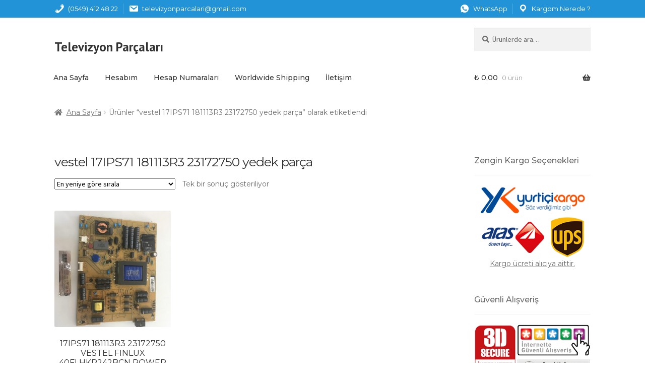

--- FILE ---
content_type: text/html; charset=UTF-8
request_url: https://www.televizyonparcalari.com/urun-etiketi/vestel-17ips71-181113r3-23172750-yedek-parca/
body_size: 16081
content:
<!doctype html>
<html lang="tr">
<head>
<meta charset="UTF-8">
<meta name="viewport" content="width=device-width, initial-scale=1, maximum-scale=1.0, user-scalable=no">
<link rel="profile" href="https://gmpg.org/xfn/11">
<link rel="pingback" href="https://www.televizyonparcalari.com/xmlrpc.php">
<link rel="icon" type="image/png" href="https://www.televizyonparcalari.com/favicon.png?v=1.1">
<!-- Global site tag (gtag.js) - Google Analytics -->
<script async src="https://www.googletagmanager.com/gtag/js?id=UA-57535315-1"></script>
<script>
window.dataLayer = window.dataLayer || [];
function gtag(){dataLayer.push(arguments);}
gtag('js', new Date());
gtag('config', 'UA-57535315-1');
</script>
<link rel="preconnect" href="https://fonts.gstatic.com">
<link href="https://fonts.googleapis.com/css2?family=Montserrat:wght@400;500&display=swap" rel="stylesheet">
<link href="https://fonts.googleapis.com/css2?family=PT+Sans:wght@400;700&display=swap" rel="stylesheet">
<meta name='robots' content='index, follow, max-image-preview:large, max-snippet:-1, max-video-preview:-1' />
<!-- This site is optimized with the Yoast SEO plugin v26.8 - https://yoast.com/product/yoast-seo-wordpress/ -->
<title>vestel 17IPS71 181113R3 23172750 yedek parça - Televizyon Parçaları, Televizyon Parçası</title>
<link rel="canonical" href="https://www.televizyonparcalari.com/urun-etiketi/vestel-17ips71-181113r3-23172750-yedek-parca/" />
<meta property="og:locale" content="tr_TR" />
<meta property="og:type" content="article" />
<meta property="og:title" content="vestel 17IPS71 181113R3 23172750 yedek parça - Televizyon Parçaları, Televizyon Parçası" />
<meta property="og:url" content="https://www.televizyonparcalari.com/urun-etiketi/vestel-17ips71-181113r3-23172750-yedek-parca/" />
<meta property="og:site_name" content="Televizyon Parçaları, Televizyon Parçası" />
<meta name="twitter:card" content="summary_large_image" />
<script type="application/ld+json" class="yoast-schema-graph">{"@context":"https://schema.org","@graph":[{"@type":"CollectionPage","@id":"https://www.televizyonparcalari.com/urun-etiketi/vestel-17ips71-181113r3-23172750-yedek-parca/","url":"https://www.televizyonparcalari.com/urun-etiketi/vestel-17ips71-181113r3-23172750-yedek-parca/","name":"vestel 17IPS71 181113R3 23172750 yedek parça - Televizyon Parçaları, Televizyon Parçası","isPartOf":{"@id":"https://www.televizyonparcalari.com/#website"},"primaryImageOfPage":{"@id":"https://www.televizyonparcalari.com/urun-etiketi/vestel-17ips71-181113r3-23172750-yedek-parca/#primaryimage"},"image":{"@id":"https://www.televizyonparcalari.com/urun-etiketi/vestel-17ips71-181113r3-23172750-yedek-parca/#primaryimage"},"thumbnailUrl":"https://www.televizyonparcalari.com/wp-content/uploads/2018/04/fınlık2017ıps71-scaled.jpg","breadcrumb":{"@id":"https://www.televizyonparcalari.com/urun-etiketi/vestel-17ips71-181113r3-23172750-yedek-parca/#breadcrumb"},"inLanguage":"tr"},{"@type":"ImageObject","inLanguage":"tr","@id":"https://www.televizyonparcalari.com/urun-etiketi/vestel-17ips71-181113r3-23172750-yedek-parca/#primaryimage","url":"https://www.televizyonparcalari.com/wp-content/uploads/2018/04/fınlık2017ıps71-scaled.jpg","contentUrl":"https://www.televizyonparcalari.com/wp-content/uploads/2018/04/fınlık2017ıps71-scaled.jpg","width":1920,"height":2560},{"@type":"BreadcrumbList","@id":"https://www.televizyonparcalari.com/urun-etiketi/vestel-17ips71-181113r3-23172750-yedek-parca/#breadcrumb","itemListElement":[{"@type":"ListItem","position":1,"name":"Ana sayfa","item":"https://www.televizyonparcalari.com/"},{"@type":"ListItem","position":2,"name":"vestel 17IPS71 181113R3 23172750 yedek parça"}]},{"@type":"WebSite","@id":"https://www.televizyonparcalari.com/#website","url":"https://www.televizyonparcalari.com/","name":"Televizyon Parçaları, Televizyon Parçası","description":"Televizyon Parçası LG, Samsung, Sunny, Axen, Vestel, Arçelik, Philips, Pioneer, Toshiba Yedek Parçaları","publisher":{"@id":"https://www.televizyonparcalari.com/#organization"},"potentialAction":[{"@type":"SearchAction","target":{"@type":"EntryPoint","urlTemplate":"https://www.televizyonparcalari.com/?s={search_term_string}"},"query-input":{"@type":"PropertyValueSpecification","valueRequired":true,"valueName":"search_term_string"}}],"inLanguage":"tr"},{"@type":"Organization","@id":"https://www.televizyonparcalari.com/#organization","name":"Televizyon Parçaları","url":"https://www.televizyonparcalari.com/","logo":{"@type":"ImageObject","inLanguage":"tr","@id":"https://www.televizyonparcalari.com/#/schema/logo/image/","url":"https://www.televizyonparcalari.com/wp-content/uploads/2018/04/logo-1.png","contentUrl":"https://www.televizyonparcalari.com/wp-content/uploads/2018/04/logo-1.png","width":260,"height":90,"caption":"Televizyon Parçaları"},"image":{"@id":"https://www.televizyonparcalari.com/#/schema/logo/image/"}}]}</script>
<!-- / Yoast SEO plugin. -->
<link rel='dns-prefetch' href='//fonts.googleapis.com' />
<link rel='dns-prefetch' href='//hcaptcha.com' />
<link rel="alternate" type="application/rss+xml" title="Televizyon Parçaları, Televizyon Parçası &raquo; akışı" href="https://www.televizyonparcalari.com/feed/" />
<link rel="alternate" type="application/rss+xml" title="Televizyon Parçaları, Televizyon Parçası &raquo; yorum akışı" href="https://www.televizyonparcalari.com/comments/feed/" />
<link rel="alternate" type="application/rss+xml" title="Televizyon Parçaları, Televizyon Parçası &raquo; vestel 17IPS71 181113R3 23172750 yedek parça Etiket akışı" href="https://www.televizyonparcalari.com/urun-etiketi/vestel-17ips71-181113r3-23172750-yedek-parca/feed/" />
<style id='wp-img-auto-sizes-contain-inline-css'>
img:is([sizes=auto i],[sizes^="auto," i]){contain-intrinsic-size:3000px 1500px}
/*# sourceURL=wp-img-auto-sizes-contain-inline-css */
</style>
<style id='wp-block-library-inline-css'>
:root{--wp-block-synced-color:#7a00df;--wp-block-synced-color--rgb:122,0,223;--wp-bound-block-color:var(--wp-block-synced-color);--wp-editor-canvas-background:#ddd;--wp-admin-theme-color:#007cba;--wp-admin-theme-color--rgb:0,124,186;--wp-admin-theme-color-darker-10:#006ba1;--wp-admin-theme-color-darker-10--rgb:0,107,160.5;--wp-admin-theme-color-darker-20:#005a87;--wp-admin-theme-color-darker-20--rgb:0,90,135;--wp-admin-border-width-focus:2px}@media (min-resolution:192dpi){:root{--wp-admin-border-width-focus:1.5px}}.wp-element-button{cursor:pointer}:root .has-very-light-gray-background-color{background-color:#eee}:root .has-very-dark-gray-background-color{background-color:#313131}:root .has-very-light-gray-color{color:#eee}:root .has-very-dark-gray-color{color:#313131}:root .has-vivid-green-cyan-to-vivid-cyan-blue-gradient-background{background:linear-gradient(135deg,#00d084,#0693e3)}:root .has-purple-crush-gradient-background{background:linear-gradient(135deg,#34e2e4,#4721fb 50%,#ab1dfe)}:root .has-hazy-dawn-gradient-background{background:linear-gradient(135deg,#faaca8,#dad0ec)}:root .has-subdued-olive-gradient-background{background:linear-gradient(135deg,#fafae1,#67a671)}:root .has-atomic-cream-gradient-background{background:linear-gradient(135deg,#fdd79a,#004a59)}:root .has-nightshade-gradient-background{background:linear-gradient(135deg,#330968,#31cdcf)}:root .has-midnight-gradient-background{background:linear-gradient(135deg,#020381,#2874fc)}:root{--wp--preset--font-size--normal:16px;--wp--preset--font-size--huge:42px}.has-regular-font-size{font-size:1em}.has-larger-font-size{font-size:2.625em}.has-normal-font-size{font-size:var(--wp--preset--font-size--normal)}.has-huge-font-size{font-size:var(--wp--preset--font-size--huge)}.has-text-align-center{text-align:center}.has-text-align-left{text-align:left}.has-text-align-right{text-align:right}.has-fit-text{white-space:nowrap!important}#end-resizable-editor-section{display:none}.aligncenter{clear:both}.items-justified-left{justify-content:flex-start}.items-justified-center{justify-content:center}.items-justified-right{justify-content:flex-end}.items-justified-space-between{justify-content:space-between}.screen-reader-text{border:0;clip-path:inset(50%);height:1px;margin:-1px;overflow:hidden;padding:0;position:absolute;width:1px;word-wrap:normal!important}.screen-reader-text:focus{background-color:#ddd;clip-path:none;color:#444;display:block;font-size:1em;height:auto;left:5px;line-height:normal;padding:15px 23px 14px;text-decoration:none;top:5px;width:auto;z-index:100000}html :where(.has-border-color){border-style:solid}html :where([style*=border-top-color]){border-top-style:solid}html :where([style*=border-right-color]){border-right-style:solid}html :where([style*=border-bottom-color]){border-bottom-style:solid}html :where([style*=border-left-color]){border-left-style:solid}html :where([style*=border-width]){border-style:solid}html :where([style*=border-top-width]){border-top-style:solid}html :where([style*=border-right-width]){border-right-style:solid}html :where([style*=border-bottom-width]){border-bottom-style:solid}html :where([style*=border-left-width]){border-left-style:solid}html :where(img[class*=wp-image-]){height:auto;max-width:100%}:where(figure){margin:0 0 1em}html :where(.is-position-sticky){--wp-admin--admin-bar--position-offset:var(--wp-admin--admin-bar--height,0px)}@media screen and (max-width:600px){html :where(.is-position-sticky){--wp-admin--admin-bar--position-offset:0px}}
/*# sourceURL=wp-block-library-inline-css */
</style><!-- <link rel='stylesheet' id='wc-blocks-style-css' href='https://www.televizyonparcalari.com/wp-content/plugins/woocommerce/assets/client/blocks/wc-blocks.css?ver=wc-10.4.3' media='all' /> -->
<link rel="stylesheet" type="text/css" href="//www.televizyonparcalari.com/wp-content/cache/wpfc-minified/e2crqnwd/du4sp.css" media="all"/>
<style id='global-styles-inline-css'>
:root{--wp--preset--aspect-ratio--square: 1;--wp--preset--aspect-ratio--4-3: 4/3;--wp--preset--aspect-ratio--3-4: 3/4;--wp--preset--aspect-ratio--3-2: 3/2;--wp--preset--aspect-ratio--2-3: 2/3;--wp--preset--aspect-ratio--16-9: 16/9;--wp--preset--aspect-ratio--9-16: 9/16;--wp--preset--color--black: #000000;--wp--preset--color--cyan-bluish-gray: #abb8c3;--wp--preset--color--white: #ffffff;--wp--preset--color--pale-pink: #f78da7;--wp--preset--color--vivid-red: #cf2e2e;--wp--preset--color--luminous-vivid-orange: #ff6900;--wp--preset--color--luminous-vivid-amber: #fcb900;--wp--preset--color--light-green-cyan: #7bdcb5;--wp--preset--color--vivid-green-cyan: #00d084;--wp--preset--color--pale-cyan-blue: #8ed1fc;--wp--preset--color--vivid-cyan-blue: #0693e3;--wp--preset--color--vivid-purple: #9b51e0;--wp--preset--gradient--vivid-cyan-blue-to-vivid-purple: linear-gradient(135deg,rgb(6,147,227) 0%,rgb(155,81,224) 100%);--wp--preset--gradient--light-green-cyan-to-vivid-green-cyan: linear-gradient(135deg,rgb(122,220,180) 0%,rgb(0,208,130) 100%);--wp--preset--gradient--luminous-vivid-amber-to-luminous-vivid-orange: linear-gradient(135deg,rgb(252,185,0) 0%,rgb(255,105,0) 100%);--wp--preset--gradient--luminous-vivid-orange-to-vivid-red: linear-gradient(135deg,rgb(255,105,0) 0%,rgb(207,46,46) 100%);--wp--preset--gradient--very-light-gray-to-cyan-bluish-gray: linear-gradient(135deg,rgb(238,238,238) 0%,rgb(169,184,195) 100%);--wp--preset--gradient--cool-to-warm-spectrum: linear-gradient(135deg,rgb(74,234,220) 0%,rgb(151,120,209) 20%,rgb(207,42,186) 40%,rgb(238,44,130) 60%,rgb(251,105,98) 80%,rgb(254,248,76) 100%);--wp--preset--gradient--blush-light-purple: linear-gradient(135deg,rgb(255,206,236) 0%,rgb(152,150,240) 100%);--wp--preset--gradient--blush-bordeaux: linear-gradient(135deg,rgb(254,205,165) 0%,rgb(254,45,45) 50%,rgb(107,0,62) 100%);--wp--preset--gradient--luminous-dusk: linear-gradient(135deg,rgb(255,203,112) 0%,rgb(199,81,192) 50%,rgb(65,88,208) 100%);--wp--preset--gradient--pale-ocean: linear-gradient(135deg,rgb(255,245,203) 0%,rgb(182,227,212) 50%,rgb(51,167,181) 100%);--wp--preset--gradient--electric-grass: linear-gradient(135deg,rgb(202,248,128) 0%,rgb(113,206,126) 100%);--wp--preset--gradient--midnight: linear-gradient(135deg,rgb(2,3,129) 0%,rgb(40,116,252) 100%);--wp--preset--font-size--small: 14px;--wp--preset--font-size--medium: 23px;--wp--preset--font-size--large: 26px;--wp--preset--font-size--x-large: 42px;--wp--preset--font-size--normal: 16px;--wp--preset--font-size--huge: 37px;--wp--preset--spacing--20: 0.44rem;--wp--preset--spacing--30: 0.67rem;--wp--preset--spacing--40: 1rem;--wp--preset--spacing--50: 1.5rem;--wp--preset--spacing--60: 2.25rem;--wp--preset--spacing--70: 3.38rem;--wp--preset--spacing--80: 5.06rem;--wp--preset--shadow--natural: 6px 6px 9px rgba(0, 0, 0, 0.2);--wp--preset--shadow--deep: 12px 12px 50px rgba(0, 0, 0, 0.4);--wp--preset--shadow--sharp: 6px 6px 0px rgba(0, 0, 0, 0.2);--wp--preset--shadow--outlined: 6px 6px 0px -3px rgb(255, 255, 255), 6px 6px rgb(0, 0, 0);--wp--preset--shadow--crisp: 6px 6px 0px rgb(0, 0, 0);}:where(.is-layout-flex){gap: 0.5em;}:where(.is-layout-grid){gap: 0.5em;}body .is-layout-flex{display: flex;}.is-layout-flex{flex-wrap: wrap;align-items: center;}.is-layout-flex > :is(*, div){margin: 0;}body .is-layout-grid{display: grid;}.is-layout-grid > :is(*, div){margin: 0;}:where(.wp-block-columns.is-layout-flex){gap: 2em;}:where(.wp-block-columns.is-layout-grid){gap: 2em;}:where(.wp-block-post-template.is-layout-flex){gap: 1.25em;}:where(.wp-block-post-template.is-layout-grid){gap: 1.25em;}.has-black-color{color: var(--wp--preset--color--black) !important;}.has-cyan-bluish-gray-color{color: var(--wp--preset--color--cyan-bluish-gray) !important;}.has-white-color{color: var(--wp--preset--color--white) !important;}.has-pale-pink-color{color: var(--wp--preset--color--pale-pink) !important;}.has-vivid-red-color{color: var(--wp--preset--color--vivid-red) !important;}.has-luminous-vivid-orange-color{color: var(--wp--preset--color--luminous-vivid-orange) !important;}.has-luminous-vivid-amber-color{color: var(--wp--preset--color--luminous-vivid-amber) !important;}.has-light-green-cyan-color{color: var(--wp--preset--color--light-green-cyan) !important;}.has-vivid-green-cyan-color{color: var(--wp--preset--color--vivid-green-cyan) !important;}.has-pale-cyan-blue-color{color: var(--wp--preset--color--pale-cyan-blue) !important;}.has-vivid-cyan-blue-color{color: var(--wp--preset--color--vivid-cyan-blue) !important;}.has-vivid-purple-color{color: var(--wp--preset--color--vivid-purple) !important;}.has-black-background-color{background-color: var(--wp--preset--color--black) !important;}.has-cyan-bluish-gray-background-color{background-color: var(--wp--preset--color--cyan-bluish-gray) !important;}.has-white-background-color{background-color: var(--wp--preset--color--white) !important;}.has-pale-pink-background-color{background-color: var(--wp--preset--color--pale-pink) !important;}.has-vivid-red-background-color{background-color: var(--wp--preset--color--vivid-red) !important;}.has-luminous-vivid-orange-background-color{background-color: var(--wp--preset--color--luminous-vivid-orange) !important;}.has-luminous-vivid-amber-background-color{background-color: var(--wp--preset--color--luminous-vivid-amber) !important;}.has-light-green-cyan-background-color{background-color: var(--wp--preset--color--light-green-cyan) !important;}.has-vivid-green-cyan-background-color{background-color: var(--wp--preset--color--vivid-green-cyan) !important;}.has-pale-cyan-blue-background-color{background-color: var(--wp--preset--color--pale-cyan-blue) !important;}.has-vivid-cyan-blue-background-color{background-color: var(--wp--preset--color--vivid-cyan-blue) !important;}.has-vivid-purple-background-color{background-color: var(--wp--preset--color--vivid-purple) !important;}.has-black-border-color{border-color: var(--wp--preset--color--black) !important;}.has-cyan-bluish-gray-border-color{border-color: var(--wp--preset--color--cyan-bluish-gray) !important;}.has-white-border-color{border-color: var(--wp--preset--color--white) !important;}.has-pale-pink-border-color{border-color: var(--wp--preset--color--pale-pink) !important;}.has-vivid-red-border-color{border-color: var(--wp--preset--color--vivid-red) !important;}.has-luminous-vivid-orange-border-color{border-color: var(--wp--preset--color--luminous-vivid-orange) !important;}.has-luminous-vivid-amber-border-color{border-color: var(--wp--preset--color--luminous-vivid-amber) !important;}.has-light-green-cyan-border-color{border-color: var(--wp--preset--color--light-green-cyan) !important;}.has-vivid-green-cyan-border-color{border-color: var(--wp--preset--color--vivid-green-cyan) !important;}.has-pale-cyan-blue-border-color{border-color: var(--wp--preset--color--pale-cyan-blue) !important;}.has-vivid-cyan-blue-border-color{border-color: var(--wp--preset--color--vivid-cyan-blue) !important;}.has-vivid-purple-border-color{border-color: var(--wp--preset--color--vivid-purple) !important;}.has-vivid-cyan-blue-to-vivid-purple-gradient-background{background: var(--wp--preset--gradient--vivid-cyan-blue-to-vivid-purple) !important;}.has-light-green-cyan-to-vivid-green-cyan-gradient-background{background: var(--wp--preset--gradient--light-green-cyan-to-vivid-green-cyan) !important;}.has-luminous-vivid-amber-to-luminous-vivid-orange-gradient-background{background: var(--wp--preset--gradient--luminous-vivid-amber-to-luminous-vivid-orange) !important;}.has-luminous-vivid-orange-to-vivid-red-gradient-background{background: var(--wp--preset--gradient--luminous-vivid-orange-to-vivid-red) !important;}.has-very-light-gray-to-cyan-bluish-gray-gradient-background{background: var(--wp--preset--gradient--very-light-gray-to-cyan-bluish-gray) !important;}.has-cool-to-warm-spectrum-gradient-background{background: var(--wp--preset--gradient--cool-to-warm-spectrum) !important;}.has-blush-light-purple-gradient-background{background: var(--wp--preset--gradient--blush-light-purple) !important;}.has-blush-bordeaux-gradient-background{background: var(--wp--preset--gradient--blush-bordeaux) !important;}.has-luminous-dusk-gradient-background{background: var(--wp--preset--gradient--luminous-dusk) !important;}.has-pale-ocean-gradient-background{background: var(--wp--preset--gradient--pale-ocean) !important;}.has-electric-grass-gradient-background{background: var(--wp--preset--gradient--electric-grass) !important;}.has-midnight-gradient-background{background: var(--wp--preset--gradient--midnight) !important;}.has-small-font-size{font-size: var(--wp--preset--font-size--small) !important;}.has-medium-font-size{font-size: var(--wp--preset--font-size--medium) !important;}.has-large-font-size{font-size: var(--wp--preset--font-size--large) !important;}.has-x-large-font-size{font-size: var(--wp--preset--font-size--x-large) !important;}
/*# sourceURL=global-styles-inline-css */
</style>
<style id='classic-theme-styles-inline-css'>
/*! This file is auto-generated */
.wp-block-button__link{color:#fff;background-color:#32373c;border-radius:9999px;box-shadow:none;text-decoration:none;padding:calc(.667em + 2px) calc(1.333em + 2px);font-size:1.125em}.wp-block-file__button{background:#32373c;color:#fff;text-decoration:none}
/*# sourceURL=/wp-includes/css/classic-themes.min.css */
</style>
<!-- <link rel='stylesheet' id='storefront-gutenberg-blocks-css' href='https://www.televizyonparcalari.com/wp-content/themes/storefront/assets/css/base/gutenberg-blocks.css?ver=3.5.1' media='all' /> -->
<link rel="stylesheet" type="text/css" href="//www.televizyonparcalari.com/wp-content/cache/wpfc-minified/7ugxt1fq/du4sp.css" media="all"/>
<style id='storefront-gutenberg-blocks-inline-css'>
.wp-block-button__link:not(.has-text-color) {
color: #ffffff;
}
.wp-block-button__link:not(.has-text-color):hover,
.wp-block-button__link:not(.has-text-color):focus,
.wp-block-button__link:not(.has-text-color):active {
color: #ffffff;
}
.wp-block-button__link:not(.has-background) {
background-color: #2293d7;
}
.wp-block-button__link:not(.has-background):hover,
.wp-block-button__link:not(.has-background):focus,
.wp-block-button__link:not(.has-background):active {
border-color: #097abe;
background-color: #097abe;
}
.wp-block-quote footer,
.wp-block-quote cite,
.wp-block-quote__citation {
color: #6d6d6d;
}
.wp-block-pullquote cite,
.wp-block-pullquote footer,
.wp-block-pullquote__citation {
color: #6d6d6d;
}
.wp-block-image figcaption {
color: #6d6d6d;
}
.wp-block-separator.is-style-dots::before {
color: #333333;
}
.wp-block-file a.wp-block-file__button {
color: #ffffff;
background-color: #2293d7;
border-color: #2293d7;
}
.wp-block-file a.wp-block-file__button:hover,
.wp-block-file a.wp-block-file__button:focus,
.wp-block-file a.wp-block-file__button:active {
color: #ffffff;
background-color: #097abe;
}
.wp-block-code,
.wp-block-preformatted pre {
color: #6d6d6d;
}
.wp-block-table:not( .has-background ):not( .is-style-stripes ) tbody tr:nth-child(2n) td {
background-color: #fdfdfd;
}
.wp-block-cover .wp-block-cover__inner-container h1:not(.has-text-color),
.wp-block-cover .wp-block-cover__inner-container h2:not(.has-text-color),
.wp-block-cover .wp-block-cover__inner-container h3:not(.has-text-color),
.wp-block-cover .wp-block-cover__inner-container h4:not(.has-text-color),
.wp-block-cover .wp-block-cover__inner-container h5:not(.has-text-color),
.wp-block-cover .wp-block-cover__inner-container h6:not(.has-text-color) {
color: #000000;
}
.wc-block-components-price-slider__range-input-progress,
.rtl .wc-block-components-price-slider__range-input-progress {
--range-color: #2293d7;
}
/* Target only IE11 */
@media all and (-ms-high-contrast: none), (-ms-high-contrast: active) {
.wc-block-components-price-slider__range-input-progress {
background: #2293d7;
}
}
.wc-block-components-button:not(.is-link) {
background-color: #333333;
color: #ffffff;
}
.wc-block-components-button:not(.is-link):hover,
.wc-block-components-button:not(.is-link):focus,
.wc-block-components-button:not(.is-link):active {
background-color: #1a1a1a;
color: #ffffff;
}
.wc-block-components-button:not(.is-link):disabled {
background-color: #333333;
color: #ffffff;
}
.wc-block-cart__submit-container {
background-color: #ffffff;
}
.wc-block-cart__submit-container::before {
color: rgba(220,220,220,0.5);
}
.wc-block-components-order-summary-item__quantity {
background-color: #ffffff;
border-color: #6d6d6d;
box-shadow: 0 0 0 2px #ffffff;
color: #6d6d6d;
}
/*# sourceURL=storefront-gutenberg-blocks-inline-css */
</style>
<!-- <link rel='stylesheet' id='contact-form-7-css' href='https://www.televizyonparcalari.com/wp-content/plugins/contact-form-7/includes/css/styles.css?ver=6.1.4' media='all' /> -->
<link rel="stylesheet" type="text/css" href="//www.televizyonparcalari.com/wp-content/cache/wpfc-minified/q7w9xg88/du4sp.css" media="all"/>
<style id='woocommerce-inline-inline-css'>
.woocommerce form .form-row .required { visibility: visible; }
/*# sourceURL=woocommerce-inline-inline-css */
</style>
<!-- <link rel='stylesheet' id='dashicons-css' href='https://www.televizyonparcalari.com/wp-includes/css/dashicons.min.css?ver=6.9' media='all' /> -->
<!-- <link rel='stylesheet' id='storefront-style-css' href='https://www.televizyonparcalari.com/wp-content/themes/storefront/style.css?ver=3.5.1' media='all' /> -->
<link rel="stylesheet" type="text/css" href="//www.televizyonparcalari.com/wp-content/cache/wpfc-minified/du9o36qr/du4sp.css" media="all"/>
<style id='storefront-style-inline-css'>
.main-navigation ul li a,
.site-title a,
ul.menu li a,
.site-branding h1 a,
button.menu-toggle,
button.menu-toggle:hover,
.handheld-navigation .dropdown-toggle {
color: #333333;
}
button.menu-toggle,
button.menu-toggle:hover {
border-color: #333333;
}
.main-navigation ul li a:hover,
.main-navigation ul li:hover > a,
.site-title a:hover,
.site-header ul.menu li.current-menu-item > a {
color: #747474;
}
table:not( .has-background ) th {
background-color: #f8f8f8;
}
table:not( .has-background ) tbody td {
background-color: #fdfdfd;
}
table:not( .has-background ) tbody tr:nth-child(2n) td,
fieldset,
fieldset legend {
background-color: #fbfbfb;
}
.site-header,
.secondary-navigation ul ul,
.main-navigation ul.menu > li.menu-item-has-children:after,
.secondary-navigation ul.menu ul,
.storefront-handheld-footer-bar,
.storefront-handheld-footer-bar ul li > a,
.storefront-handheld-footer-bar ul li.search .site-search,
button.menu-toggle,
button.menu-toggle:hover {
background-color: #ffffff;
}
p.site-description,
.site-header,
.storefront-handheld-footer-bar {
color: #333333;
}
button.menu-toggle:after,
button.menu-toggle:before,
button.menu-toggle span:before {
background-color: #333333;
}
h1, h2, h3, h4, h5, h6, .wc-block-grid__product-title {
color: #333333;
}
.widget h1 {
border-bottom-color: #333333;
}
body,
.secondary-navigation a {
color: #6d6d6d;
}
.widget-area .widget a,
.hentry .entry-header .posted-on a,
.hentry .entry-header .post-author a,
.hentry .entry-header .post-comments a,
.hentry .entry-header .byline a {
color: #727272;
}
a {
color: #2293d7;
}
a:focus,
button:focus,
.button.alt:focus,
input:focus,
textarea:focus,
input[type="button"]:focus,
input[type="reset"]:focus,
input[type="submit"]:focus,
input[type="email"]:focus,
input[type="tel"]:focus,
input[type="url"]:focus,
input[type="password"]:focus,
input[type="search"]:focus {
outline-color: #2293d7;
}
button, input[type="button"], input[type="reset"], input[type="submit"], .button, .widget a.button {
background-color: #2293d7;
border-color: #2293d7;
color: #ffffff;
}
button:hover, input[type="button"]:hover, input[type="reset"]:hover, input[type="submit"]:hover, .button:hover, .widget a.button:hover {
background-color: #097abe;
border-color: #097abe;
color: #ffffff;
}
button.alt, input[type="button"].alt, input[type="reset"].alt, input[type="submit"].alt, .button.alt, .widget-area .widget a.button.alt {
background-color: #333333;
border-color: #333333;
color: #ffffff;
}
button.alt:hover, input[type="button"].alt:hover, input[type="reset"].alt:hover, input[type="submit"].alt:hover, .button.alt:hover, .widget-area .widget a.button.alt:hover {
background-color: #1a1a1a;
border-color: #1a1a1a;
color: #ffffff;
}
.pagination .page-numbers li .page-numbers.current {
background-color: #e6e6e6;
color: #636363;
}
#comments .comment-list .comment-content .comment-text {
background-color: #f8f8f8;
}
.site-footer {
background-color: #f0f0f0;
color: #6d6d6d;
}
.site-footer a:not(.button):not(.components-button) {
color: #333333;
}
.site-footer .storefront-handheld-footer-bar a:not(.button):not(.components-button) {
color: #333333;
}
.site-footer h1, .site-footer h2, .site-footer h3, .site-footer h4, .site-footer h5, .site-footer h6, .site-footer .widget .widget-title, .site-footer .widget .widgettitle {
color: #333333;
}
.page-template-template-homepage.has-post-thumbnail .type-page.has-post-thumbnail .entry-title {
color: #000000;
}
.page-template-template-homepage.has-post-thumbnail .type-page.has-post-thumbnail .entry-content {
color: #000000;
}
@media screen and ( min-width: 768px ) {
.secondary-navigation ul.menu a:hover {
color: #4c4c4c;
}
.secondary-navigation ul.menu a {
color: #333333;
}
.main-navigation ul.menu ul.sub-menu,
.main-navigation ul.nav-menu ul.children {
background-color: #f0f0f0;
}
.site-header {
border-bottom-color: #f0f0f0;
}
}
/*# sourceURL=storefront-style-inline-css */
</style>
<!-- <link rel='stylesheet' id='storefront-icons-css' href='https://www.televizyonparcalari.com/wp-content/themes/storefront/assets/css/base/icons.css?ver=3.5.1' media='all' /> -->
<link rel="stylesheet" type="text/css" href="//www.televizyonparcalari.com/wp-content/cache/wpfc-minified/22u5zzmq/du4sp.css" media="all"/>
<link rel='stylesheet' id='storefront-fonts-css' href='https://fonts.googleapis.com/css?family=Source+Sans+Pro%3A400%2C300%2C300italic%2C400italic%2C600%2C700%2C900&#038;subset=latin%2Clatin-ext&#038;ver=3.5.1' media='all' />
<!-- <link rel='stylesheet' id='storefront-woocommerce-style-css' href='https://www.televizyonparcalari.com/wp-content/themes/storefront/assets/css/woocommerce/woocommerce.css?ver=3.5.1' media='all' /> -->
<link rel="stylesheet" type="text/css" href="//www.televizyonparcalari.com/wp-content/cache/wpfc-minified/zgv4et1/du4sp.css" media="all"/>
<style id='storefront-woocommerce-style-inline-css'>
@font-face {
font-family: star;
src: url(https://www.televizyonparcalari.com/wp-content/plugins/woocommerce/assets/fonts//star.eot);
src:
url(https://www.televizyonparcalari.com/wp-content/plugins/woocommerce/assets/fonts//star.eot?#iefix) format("embedded-opentype"),
url(https://www.televizyonparcalari.com/wp-content/plugins/woocommerce/assets/fonts//star.woff) format("woff"),
url(https://www.televizyonparcalari.com/wp-content/plugins/woocommerce/assets/fonts//star.ttf) format("truetype"),
url(https://www.televizyonparcalari.com/wp-content/plugins/woocommerce/assets/fonts//star.svg#star) format("svg");
font-weight: 400;
font-style: normal;
}
@font-face {
font-family: WooCommerce;
src: url(https://www.televizyonparcalari.com/wp-content/plugins/woocommerce/assets/fonts//WooCommerce.eot);
src:
url(https://www.televizyonparcalari.com/wp-content/plugins/woocommerce/assets/fonts//WooCommerce.eot?#iefix) format("embedded-opentype"),
url(https://www.televizyonparcalari.com/wp-content/plugins/woocommerce/assets/fonts//WooCommerce.woff) format("woff"),
url(https://www.televizyonparcalari.com/wp-content/plugins/woocommerce/assets/fonts//WooCommerce.ttf) format("truetype"),
url(https://www.televizyonparcalari.com/wp-content/plugins/woocommerce/assets/fonts//WooCommerce.svg#WooCommerce) format("svg");
font-weight: 400;
font-style: normal;
}
a.cart-contents,
.site-header-cart .widget_shopping_cart a {
color: #333333;
}
a.cart-contents:hover,
.site-header-cart .widget_shopping_cart a:hover,
.site-header-cart:hover > li > a {
color: #747474;
}
table.cart td.product-remove,
table.cart td.actions {
border-top-color: #ffffff;
}
.storefront-handheld-footer-bar ul li.cart .count {
background-color: #333333;
color: #ffffff;
border-color: #ffffff;
}
.woocommerce-tabs ul.tabs li.active a,
ul.products li.product .price,
.onsale,
.wc-block-grid__product-onsale,
.widget_search form:before,
.widget_product_search form:before {
color: #6d6d6d;
}
.woocommerce-breadcrumb a,
a.woocommerce-review-link,
.product_meta a {
color: #727272;
}
.wc-block-grid__product-onsale,
.onsale {
border-color: #6d6d6d;
}
.star-rating span:before,
.quantity .plus, .quantity .minus,
p.stars a:hover:after,
p.stars a:after,
.star-rating span:before,
#payment .payment_methods li input[type=radio]:first-child:checked+label:before {
color: #2293d7;
}
.widget_price_filter .ui-slider .ui-slider-range,
.widget_price_filter .ui-slider .ui-slider-handle {
background-color: #2293d7;
}
.order_details {
background-color: #f8f8f8;
}
.order_details > li {
border-bottom: 1px dotted #e3e3e3;
}
.order_details:before,
.order_details:after {
background: -webkit-linear-gradient(transparent 0,transparent 0),-webkit-linear-gradient(135deg,#f8f8f8 33.33%,transparent 33.33%),-webkit-linear-gradient(45deg,#f8f8f8 33.33%,transparent 33.33%)
}
#order_review {
background-color: #ffffff;
}
#payment .payment_methods > li .payment_box,
#payment .place-order {
background-color: #fafafa;
}
#payment .payment_methods > li:not(.woocommerce-notice) {
background-color: #f5f5f5;
}
#payment .payment_methods > li:not(.woocommerce-notice):hover {
background-color: #f0f0f0;
}
.woocommerce-pagination .page-numbers li .page-numbers.current {
background-color: #e6e6e6;
color: #636363;
}
.wc-block-grid__product-onsale,
.onsale,
.woocommerce-pagination .page-numbers li .page-numbers:not(.current) {
color: #6d6d6d;
}
p.stars a:before,
p.stars a:hover~a:before,
p.stars.selected a.active~a:before {
color: #6d6d6d;
}
p.stars.selected a.active:before,
p.stars:hover a:before,
p.stars.selected a:not(.active):before,
p.stars.selected a.active:before {
color: #2293d7;
}
.single-product div.product .woocommerce-product-gallery .woocommerce-product-gallery__trigger {
background-color: #2293d7;
color: #ffffff;
}
.single-product div.product .woocommerce-product-gallery .woocommerce-product-gallery__trigger:hover {
background-color: #097abe;
border-color: #097abe;
color: #ffffff;
}
.button.added_to_cart:focus,
.button.wc-forward:focus {
outline-color: #2293d7;
}
.added_to_cart,
.site-header-cart .widget_shopping_cart a.button,
.wc-block-grid__products .wc-block-grid__product .wp-block-button__link {
background-color: #2293d7;
border-color: #2293d7;
color: #ffffff;
}
.added_to_cart:hover,
.site-header-cart .widget_shopping_cart a.button:hover,
.wc-block-grid__products .wc-block-grid__product .wp-block-button__link:hover {
background-color: #097abe;
border-color: #097abe;
color: #ffffff;
}
.added_to_cart.alt, .added_to_cart, .widget a.button.checkout {
background-color: #333333;
border-color: #333333;
color: #ffffff;
}
.added_to_cart.alt:hover, .added_to_cart:hover, .widget a.button.checkout:hover {
background-color: #1a1a1a;
border-color: #1a1a1a;
color: #ffffff;
}
.button.loading {
color: #2293d7;
}
.button.loading:hover {
background-color: #2293d7;
}
.button.loading:after {
color: #ffffff;
}
@media screen and ( min-width: 768px ) {
.site-header-cart .widget_shopping_cart,
.site-header .product_list_widget li .quantity {
color: #333333;
}
.site-header-cart .widget_shopping_cart .buttons,
.site-header-cart .widget_shopping_cart .total {
background-color: #f5f5f5;
}
.site-header-cart .widget_shopping_cart {
background-color: #f0f0f0;
}
}
.storefront-product-pagination a {
color: #6d6d6d;
background-color: #ffffff;
}
.storefront-sticky-add-to-cart {
color: #6d6d6d;
background-color: #ffffff;
}
.storefront-sticky-add-to-cart a:not(.button) {
color: #333333;
}
/*# sourceURL=storefront-woocommerce-style-inline-css */
</style>
<!-- <link rel='stylesheet' id='storefront-child-style-css' href='https://www.televizyonparcalari.com/wp-content/themes/storefront-child/style.css?ver=6.9' media='all' /> -->
<!-- <link rel='stylesheet' id='storefront-woocommerce-brands-style-css' href='https://www.televizyonparcalari.com/wp-content/themes/storefront/assets/css/woocommerce/extensions/brands.css?ver=3.5.1' media='all' /> -->
<link rel="stylesheet" type="text/css" href="//www.televizyonparcalari.com/wp-content/cache/wpfc-minified/f4oruix4/du4sp.css" media="all"/>
<script src='//www.televizyonparcalari.com/wp-content/cache/wpfc-minified/km6k8ksj/du4sp.js' type="text/javascript"></script>
<!-- <script src="https://www.televizyonparcalari.com/wp-includes/js/jquery/jquery.min.js?ver=3.7.1" id="jquery-core-js"></script> -->
<!-- <script src="https://www.televizyonparcalari.com/wp-includes/js/jquery/jquery-migrate.min.js?ver=3.4.1" id="jquery-migrate-js"></script> -->
<!-- <script src="https://www.televizyonparcalari.com/wp-content/plugins/woocommerce/assets/js/jquery-blockui/jquery.blockUI.min.js?ver=2.7.0-wc.10.4.3" id="wc-jquery-blockui-js" defer data-wp-strategy="defer"></script> -->
<script id="wc-add-to-cart-js-extra">
var wc_add_to_cart_params = {"ajax_url":"/wp-admin/admin-ajax.php","wc_ajax_url":"/?wc-ajax=%%endpoint%%","i18n_view_cart":"Sepetim","cart_url":"https://www.televizyonparcalari.com/sepet/","is_cart":"","cart_redirect_after_add":"no"};
//# sourceURL=wc-add-to-cart-js-extra
</script>
<script src='//www.televizyonparcalari.com/wp-content/cache/wpfc-minified/7c54cnc2/du4sp.js' type="text/javascript"></script>
<!-- <script src="https://www.televizyonparcalari.com/wp-content/plugins/woocommerce/assets/js/frontend/add-to-cart.min.js?ver=10.4.3" id="wc-add-to-cart-js" defer data-wp-strategy="defer"></script> -->
<!-- <script src="https://www.televizyonparcalari.com/wp-content/plugins/woocommerce/assets/js/js-cookie/js.cookie.min.js?ver=2.1.4-wc.10.4.3" id="wc-js-cookie-js" defer data-wp-strategy="defer"></script> -->
<script id="woocommerce-js-extra">
var woocommerce_params = {"ajax_url":"/wp-admin/admin-ajax.php","wc_ajax_url":"/?wc-ajax=%%endpoint%%","i18n_password_show":"\u015eifreyi g\u00f6ster","i18n_password_hide":"\u015eifreyi gizle"};
//# sourceURL=woocommerce-js-extra
</script>
<script src='//www.televizyonparcalari.com/wp-content/cache/wpfc-minified/8kdduwe5/du4sp.js' type="text/javascript"></script>
<!-- <script src="https://www.televizyonparcalari.com/wp-content/plugins/woocommerce/assets/js/frontend/woocommerce.min.js?ver=10.4.3" id="woocommerce-js" defer data-wp-strategy="defer"></script> -->
<link rel="https://api.w.org/" href="https://www.televizyonparcalari.com/wp-json/" /><link rel="alternate" title="JSON" type="application/json" href="https://www.televizyonparcalari.com/wp-json/wp/v2/product_tag/3777" /><link rel="EditURI" type="application/rsd+xml" title="RSD" href="https://www.televizyonparcalari.com/xmlrpc.php?rsd" />
<meta name="generator" content="WordPress 6.9" />
<meta name="generator" content="WooCommerce 10.4.3" />
<style>
.h-captcha{position:relative;display:block;margin-bottom:2rem;padding:0;clear:both}.h-captcha[data-size="normal"]{width:302px;height:76px}.h-captcha[data-size="compact"]{width:158px;height:138px}.h-captcha[data-size="invisible"]{display:none}.h-captcha iframe{z-index:1}.h-captcha::before{content:"";display:block;position:absolute;top:0;left:0;background:url(https://www.televizyonparcalari.com/wp-content/plugins/hcaptcha-for-forms-and-more/assets/images/hcaptcha-div-logo.svg) no-repeat;border:1px solid #fff0;border-radius:4px;box-sizing:border-box}.h-captcha::after{content:"The hCaptcha loading is delayed until user interaction.";font-family:-apple-system,system-ui,BlinkMacSystemFont,"Segoe UI",Roboto,Oxygen,Ubuntu,"Helvetica Neue",Arial,sans-serif;font-size:10px;font-weight:500;position:absolute;top:0;bottom:0;left:0;right:0;box-sizing:border-box;color:#bf1722;opacity:0}.h-captcha:not(:has(iframe))::after{animation:hcap-msg-fade-in .3s ease forwards;animation-delay:2s}.h-captcha:has(iframe)::after{animation:none;opacity:0}@keyframes hcap-msg-fade-in{to{opacity:1}}.h-captcha[data-size="normal"]::before{width:302px;height:76px;background-position:93.8% 28%}.h-captcha[data-size="normal"]::after{width:302px;height:76px;display:flex;flex-wrap:wrap;align-content:center;line-height:normal;padding:0 75px 0 10px}.h-captcha[data-size="compact"]::before{width:158px;height:138px;background-position:49.9% 78.8%}.h-captcha[data-size="compact"]::after{width:158px;height:138px;text-align:center;line-height:normal;padding:24px 10px 10px 10px}.h-captcha[data-theme="light"]::before,body.is-light-theme .h-captcha[data-theme="auto"]::before,.h-captcha[data-theme="auto"]::before{background-color:#fafafa;border:1px solid #e0e0e0}.h-captcha[data-theme="dark"]::before,body.is-dark-theme .h-captcha[data-theme="auto"]::before,html.wp-dark-mode-active .h-captcha[data-theme="auto"]::before,html.drdt-dark-mode .h-captcha[data-theme="auto"]::before{background-image:url(https://www.televizyonparcalari.com/wp-content/plugins/hcaptcha-for-forms-and-more/assets/images/hcaptcha-div-logo-white.svg);background-repeat:no-repeat;background-color:#333;border:1px solid #f5f5f5}@media (prefers-color-scheme:dark){.h-captcha[data-theme="auto"]::before{background-image:url(https://www.televizyonparcalari.com/wp-content/plugins/hcaptcha-for-forms-and-more/assets/images/hcaptcha-div-logo-white.svg);background-repeat:no-repeat;background-color:#333;border:1px solid #f5f5f5}}.h-captcha[data-theme="custom"]::before{background-color:initial}.h-captcha[data-size="invisible"]::before,.h-captcha[data-size="invisible"]::after{display:none}.h-captcha iframe{position:relative}div[style*="z-index: 2147483647"] div[style*="border-width: 11px"][style*="position: absolute"][style*="pointer-events: none"]{border-style:none}
</style>
<link href="https://fonts.googleapis.com/css?family=Roboto" rel="stylesheet">
<!-- <link rel="stylesheet" id="parent-style-css" href="https://www.televizyonparcalari.com/wp-content/themes/storefront-child/css/child-style.css?v=4.4" type="text/css" media="all"> -->
<!-- <script type="text/javascript" src="https://www.televizyonparcalari.com/wp-content/themes/storefront-child/js/jquery.maskedinput.min.js?v=0.1"></script> -->
<!-- <script type="text/javascript" src="https://www.televizyonparcalari.com/wp-content/themes/storefront-child/owl-carousel/owl.carousel.min.js"></script> -->
<!-- <link rel="stylesheet" href="https://www.televizyonparcalari.com/wp-content/themes/storefront-child/owl-carousel/assets/owl.carousel.min.css" /> -->
<!-- <script type="text/javascript" src="https://www.televizyonparcalari.com/wp-content/themes/storefront-child/fancybox/jquery.fancybox.min.js"></script> -->
<!-- <link rel="stylesheet" href="https://www.televizyonparcalari.com/wp-content/themes/storefront-child/fancybox/jquery.fancybox.min.css" /> -->
<link rel="stylesheet" type="text/css" href="//www.televizyonparcalari.com/wp-content/cache/wpfc-minified/ourhe5h/du4sp.css" media="all"/>
<noscript><style>.woocommerce-product-gallery{ opacity: 1 !important; }</style></noscript>
<style>
span[data-name="hcap-cf7"] .h-captcha{margin-bottom:0}span[data-name="hcap-cf7"]~input[type="submit"],span[data-name="hcap-cf7"]~button[type="submit"]{margin-top:2rem}
</style>
</head>
<body class="archive tax-product_tag term-vestel-17ips71-181113r3-23172750-yedek-parca term-3777 wp-embed-responsive wp-theme-storefront wp-child-theme-storefront-child theme-storefront woocommerce woocommerce-page woocommerce-no-js storefront-align-wide right-sidebar woocommerce-active">
<div id="page" class="hfeed site">
<header id="masthead" class="site-header" role="banner" style="">
<div class="top-bar">
<div class="col-full">
<div class="top-bar-wrapper">
<div class="top-bar-left">
<ul>
<li><a href="https://wa.me/905494124822" title=""><span class="dashicons dashicons-phone"></span> (0549) 412 48 22</a></li>
<li><a href="https://www.televizyonparcalari.com/iletisim/" title=""><span class="dashicons dashicons-email"></span> <span class="__cf_email__" data-cfemail="f185949d9487988b889e9f81908392909d908398b1969c90989ddf929e9c">[email&#160;protected]</span></a></li>
</ul>
</div>
<div class="top-bar-right">
<ul>
<li><a href="https://wa.me/905494124822" title=""><span class="dashicons dashicons-whatsapp"></span> WhatsApp</a></li>
<li><a href="https://www.televizyonparcalari.com/hesabim/siparisler/" title=""><span class="dashicons dashicons-location"></span> Kargom Nerede ?</a></li>
</ul>
</div>
</div>
</div>
</div>
<div class="col-full">		<a class="skip-link screen-reader-text" href="#site-navigation">Dolaşıma geç</a>
<a class="skip-link screen-reader-text" href="#content">İçeriğe geç</a>
<div class="site-branding">
<div class="site-title"><a href="https://www.televizyonparcalari.com/" rel="home">Televizyon Parçaları</a></div>		</div>
<div class="site-search">
<div class="widget woocommerce widget_product_search"><form role="search" method="get" class="woocommerce-product-search" action="https://www.televizyonparcalari.com/">
<label class="screen-reader-text" for="woocommerce-product-search-field-0">Ara:</label>
<input type="search" id="woocommerce-product-search-field-0" class="search-field" placeholder="Ürünlerde ara&hellip;" value="" name="s" />
<button type="submit" value="Ara" class="">Ara</button>
<input type="hidden" name="post_type" value="product" />
</form>
</div>			</div>
</div><div class="storefront-primary-navigation"><div class="col-full">		<nav id="site-navigation" class="main-navigation" role="navigation" aria-label="Birincil dolaşım">
<button class="menu-toggle" aria-controls="site-navigation" aria-expanded="false"><span>Menü</span></button>
<div class="primary-navigation"><ul id="menu-genel-menu" class="menu"><li id="menu-item-4712" class="menu-item menu-item-type-custom menu-item-object-custom menu-item-home menu-item-4712"><a href="https://www.televizyonparcalari.com">Ana Sayfa</a></li>
<li id="menu-item-4705" class="menu-item menu-item-type-post_type menu-item-object-page menu-item-4705"><a href="https://www.televizyonparcalari.com/hesabim/">Hesabım</a></li>
<li id="menu-item-7100" class="menu-item menu-item-type-post_type menu-item-object-page menu-item-7100"><a href="https://www.televizyonparcalari.com/hesap-numaralari/">Hesap Numaraları</a></li>
<li id="menu-item-7810" class="menu-item menu-item-type-post_type menu-item-object-page menu-item-7810"><a href="https://www.televizyonparcalari.com/?page_id=7808">Worldwide Shipping</a></li>
<li id="menu-item-4710" class="menu-item menu-item-type-post_type menu-item-object-page menu-item-4710"><a href="https://www.televizyonparcalari.com/iletisim/">İletişim</a></li>
</ul></div><div class="menu"><ul>
<li ><a href="https://www.televizyonparcalari.com/">Giriş</a></li><li class="page_item page-item-6241"><a href="https://www.televizyonparcalari.com/gizlilik-politikasi/">Gizlilik Politikası</a></li>
<li class="page_item page-item-7"><a href="https://www.televizyonparcalari.com/hesabim/">Hesabım</a></li>
<li class="page_item page-item-7097"><a href="https://www.televizyonparcalari.com/hesap-numaralari/">Hesap Numaraları</a></li>
<li class="page_item page-item-4 current_page_parent708"><a href="https://www.televizyonparcalari.com/iletisim/">İletişim</a></li>
<li class="page_item page-item-6433"><a href="https://www.televizyonparcalari.com/kargo-takip/">Kargo Takip</a></li>
<li class="page_item page-item-4 current_page_parent"><a href="https://www.televizyonparcalari.com/magaza/">Mağaza</a></li>
<li class="page_item page-item-6"><a href="https://www.televizyonparcalari.com/odeme/">Ödeme</a></li>
<li class="page_item page-item-15931"><a href="https://www.televizyonparcalari.com/parca-satisi-hakkinda-genel-bilgilendirme/">Parça Satışı Hakkında Genel Bilgilendirme</a></li>
<li class="page_item page-item-5"><a href="https://www.televizyonparcalari.com/sepet/">Sepet</a></li>
<li class="page_item page-item-6243"><a href="https://www.televizyonparcalari.com/teslimat-politikasi/">Teslimat Politikası</a></li>
</ul></div>
</nav><!-- #site-navigation -->
<ul id="site-header-cart" class="site-header-cart menu">
<li class="">
<a class="cart-contents" href="https://www.televizyonparcalari.com/sepet/" title="Alışveriş sepetini görüntüle">
<span class="woocommerce-Price-amount amount"><span class="woocommerce-Price-currencySymbol">&#8378;</span>&nbsp;0,00</span> <span class="count">0 ürün</span>
</a>
</li>
<li>
<div class="widget woocommerce widget_shopping_cart"><div class="widget_shopping_cart_content"></div></div>			</li>
</ul>
</div></div>
</header><!-- #masthead -->
<div class="storefront-breadcrumb"><div class="col-full"><nav class="woocommerce-breadcrumb"><a href="https://www.televizyonparcalari.com">Ana Sayfa</a><span class="breadcrumb-separator"> / </span>Ürünler &ldquo;vestel 17IPS71 181113R3 23172750 yedek parça&rdquo; olarak etiketlendi</nav></div></div>
<div id="content" class="site-content" tabindex="-1">
<div class="col-full">
<div class="woocommerce"></div>		<div id="primary" class="content-area">
<main id="main" class="site-main" role="main">
<header class="woocommerce-products-header">
<h1 class="woocommerce-products-header__title page-title">vestel 17IPS71 181113R3 23172750 yedek parça</h1>
</header>
<div class="storefront-sorting"><div class="woocommerce-notices-wrapper"></div><form class="woocommerce-ordering" method="get">
<select
name="orderby"
class="orderby"
aria-label="Sipariş"
>
<option value="popularity" >En çok satılana göre sırala</option>
<option value="date"  selected='selected'>En yeniye göre sırala</option>
<option value="price" >Fiyata göre sırala: Düşükten yükseğe</option>
<option value="price-desc" >Fiyata göre sırala: Yüksekten düşüğe</option>
</select>
<input type="hidden" name="paged" value="1" />
</form>
<p class="woocommerce-result-count" role="alert" aria-relevant="all" >
Tek bir sonuç gösteriliyor</p>
</div><ul class="products columns-3">
<li class="product type-product post-3275 status-publish first outofstock product_cat-vestel product_cat-vestel-power-board product_tag-vestel-17ips71-181113r3-23172750-yedek-parca product_tag-vestel-17mb45m-3-10074377-vestel-yedek-parcalar product_tag-vestel-40flhkr242bcn-power-board product_tag-vestel-besleme-karti product_tag-vestel-orjinal-yedek-parcalar has-post-thumbnail taxable shipping-taxable purchasable product-type-simple">
<a href="https://www.televizyonparcalari.com/urun/17ips71-181113r3-23172750-vestel-finlux-40flhkr242bcn-power-board/" class="woocommerce-LoopProduct-link woocommerce-loop-product__link"><img width="324" height="324" src="https://www.televizyonparcalari.com/wp-content/uploads/2018/04/fınlık2017ıps71-scaled-324x324.jpg" class="attachment-woocommerce_thumbnail size-woocommerce_thumbnail" alt="17IPS71 181113R3 23172750 VESTEL FINLUX 40FLHKR242BCN POWER BOARD" decoding="async" fetchpriority="high" srcset="https://www.televizyonparcalari.com/wp-content/uploads/2018/04/fınlık2017ıps71-scaled-324x324.jpg 324w, https://www.televizyonparcalari.com/wp-content/uploads/2018/04/fınlık2017ıps71-scaled-100x100.jpg 100w, https://www.televizyonparcalari.com/wp-content/uploads/2018/04/fınlık2017ıps71-150x150.jpg 150w" sizes="(max-width: 324px) 100vw, 324px" /><h2 class="woocommerce-loop-product__title">17IPS71 181113R3 23172750 VESTEL FINLUX 40FLHKR242BCN POWER BOARD</h2>
<span class="price"><span class="woocommerce-Price-amount amount"><bdi><span class="woocommerce-Price-currencySymbol">&#8378;</span>&nbsp;0,00</bdi></span></span>
</a><a href="https://www.televizyonparcalari.com/urun/17ips71-181113r3-23172750-vestel-finlux-40flhkr242bcn-power-board/" aria-describedby="woocommerce_loop_add_to_cart_link_describedby_3275" data-quantity="1" class="button product_type_simple" data-product_id="3275" data-product_sku="" aria-label="&ldquo;17IPS71 181113R3 23172750 VESTEL FINLUX 40FLHKR242BCN POWER BOARD&rdquo; hakkında daha fazla bilgi edinin" rel="nofollow" data-success_message="">Devamını oku</a>	<span id="woocommerce_loop_add_to_cart_link_describedby_3275" class="screen-reader-text">
</span>
</li>
</ul>
<div class="storefront-sorting"><form class="woocommerce-ordering" method="get">
<select
name="orderby"
class="orderby"
aria-label="Sipariş"
>
<option value="popularity" >En çok satılana göre sırala</option>
<option value="date"  selected='selected'>En yeniye göre sırala</option>
<option value="price" >Fiyata göre sırala: Düşükten yükseğe</option>
<option value="price-desc" >Fiyata göre sırala: Yüksekten düşüğe</option>
</select>
<input type="hidden" name="paged" value="1" />
</form>
<p class="woocommerce-result-count" role="alert" aria-relevant="all" >
Tek bir sonuç gösteriliyor</p>
</div>			</main><!-- #main -->
</div><!-- #primary -->
<div id="secondary" class="widget-area" role="complementary">
<div id="custom_html-4" class="widget_text widget widget_custom_html"><span class="gamma widget-title">Zengin Kargo Seçenekleri</span><div class="textwidget custom-html-widget"><img src="https://www.televizyonparcalari.com/wp-content/uploads/2019/06/kargolar.png" alt="Zengin Kargo Seçenekleri Televizyonparcalari.com" />
<p style="text-align: center; text-decoration: underline;">Kargo ücreti alıcıya aittir.</p></div></div><div id="custom_html-5" class="widget_text widget widget_custom_html"><span class="gamma widget-title">Güvenli Alışveriş</span><div class="textwidget custom-html-widget"><img src="https://www.televizyonparcalari.com/wp-content/uploads/2019/06/ssl-128-3d-secure.png" alt="Güvenli Alışveriş Televizyonparcalari.com" /></div></div><div id="woocommerce_product_categories-2" class="widget woocommerce widget_product_categories"><span class="gamma widget-title">Ürün kategorileri</span><ul class="product-categories"><li class="cat-item cat-item-35"><a href="https://www.televizyonparcalari.com/urun-kategori/akim-korumali-prizler/">AKIM KORUMALI PRİZLER</a></li>
<li class="cat-item cat-item-9004 cat-parent"><a href="https://www.televizyonparcalari.com/urun-kategori/altus/">ALTUS</a></li>
<li class="cat-item cat-item-17240 cat-parent"><a href="https://www.televizyonparcalari.com/urun-kategori/aoc/">AOC</a></li>
<li class="cat-item cat-item-20 cat-parent"><a href="https://www.televizyonparcalari.com/urun-kategori/arcelik/">ARÇELİK</a></li>
<li class="cat-item cat-item-5273"><a href="https://www.televizyonparcalari.com/urun-kategori/astracom/">ASTRACOM</a></li>
<li class="cat-item cat-item-5811 cat-parent"><a href="https://www.televizyonparcalari.com/urun-kategori/asus/">ASUS</a></li>
<li class="cat-item cat-item-7416 cat-parent"><a href="https://www.televizyonparcalari.com/urun-kategori/awox/">AWOX</a></li>
<li class="cat-item cat-item-5256 cat-parent"><a href="https://www.televizyonparcalari.com/urun-kategori/axen/">AXEN</a></li>
<li class="cat-item cat-item-24 cat-parent"><a href="https://www.televizyonparcalari.com/urun-kategori/beko/">BEKO</a></li>
<li class="cat-item cat-item-39 cat-parent"><a href="https://www.televizyonparcalari.com/urun-kategori/benq/">BENQ</a></li>
<li class="cat-item cat-item-6741 cat-parent"><a href="https://www.televizyonparcalari.com/urun-kategori/beocenter/">BEOCENTER</a></li>
<li class="cat-item cat-item-22515 cat-parent"><a href="https://www.televizyonparcalari.com/urun-kategori/bose/">BOSE</a></li>
<li class="cat-item cat-item-22517"><a href="https://www.televizyonparcalari.com/urun-kategori/bose-speaker/">BOSE SPEAKER</a></li>
<li class="cat-item cat-item-22518"><a href="https://www.televizyonparcalari.com/urun-kategori/bose-yedek-parca/">BOSE YEDEK PARÇA</a></li>
<li class="cat-item cat-item-38 cat-parent"><a href="https://www.televizyonparcalari.com/urun-kategori/chimei/">CHIMEI</a></li>
<li class="cat-item cat-item-23 cat-parent"><a href="https://www.televizyonparcalari.com/urun-kategori/crea/">CREA</a></li>
<li class="cat-item cat-item-30 cat-parent"><a href="https://www.televizyonparcalari.com/urun-kategori/diboss/">DIBOSS</a></li>
<li class="cat-item cat-item-12971 cat-parent"><a href="https://www.televizyonparcalari.com/urun-kategori/dijitsu/">DIJITSU</a></li>
<li class="cat-item cat-item-6286"><a href="https://www.televizyonparcalari.com/urun-kategori/ekran-koruyucu/">EKRAN KORUYUCU</a></li>
<li class="cat-item cat-item-6477 cat-parent"><a href="https://www.televizyonparcalari.com/urun-kategori/finlux/">FINLUX</a></li>
<li class="cat-item cat-item-15"><a href="https://www.televizyonparcalari.com/urun-kategori/genel/">Genel</a></li>
<li class="cat-item cat-item-36 cat-parent"><a href="https://www.televizyonparcalari.com/urun-kategori/goldmaster/">GOLDMASTER</a></li>
<li class="cat-item cat-item-40 cat-parent"><a href="https://www.televizyonparcalari.com/urun-kategori/grundig/">GRUNDIG</a></li>
<li class="cat-item cat-item-9282 cat-parent"><a href="https://www.televizyonparcalari.com/urun-kategori/harman-kardon/">HARMAN KARDON</a></li>
<li class="cat-item cat-item-34"><a href="https://www.televizyonparcalari.com/urun-kategori/hdmi-kablolar/">HDMI Kablolar</a></li>
<li class="cat-item cat-item-11235 cat-parent"><a href="https://www.televizyonparcalari.com/urun-kategori/hi-level/">HI-LEVEL</a></li>
<li class="cat-item cat-item-9640 cat-parent"><a href="https://www.televizyonparcalari.com/urun-kategori/hisense/">HISENSE</a></li>
<li class="cat-item cat-item-28 cat-parent"><a href="https://www.televizyonparcalari.com/urun-kategori/hitachi/">HITACHI</a></li>
<li class="cat-item cat-item-22804"><a href="https://www.televizyonparcalari.com/urun-kategori/hoparlor/">hoparlör</a></li>
<li class="cat-item cat-item-5174 cat-parent"><a href="https://www.televizyonparcalari.com/urun-kategori/jbl/">JBL</a></li>
<li class="cat-item cat-item-18300"><a href="https://www.televizyonparcalari.com/urun-kategori/jbl-speaker/">JBL SPEAKER</a></li>
<li class="cat-item cat-item-8533 cat-parent"><a href="https://www.televizyonparcalari.com/urun-kategori/jvc/">JVC</a></li>
<li class="cat-item cat-item-11571 cat-parent"><a href="https://www.televizyonparcalari.com/urun-kategori/lenova/">LENOVA</a></li>
<li class="cat-item cat-item-18 cat-parent"><a href="https://www.televizyonparcalari.com/urun-kategori/lg/">LG</a></li>
<li class="cat-item cat-item-22802 cat-parent"><a href="https://www.televizyonparcalari.com/urun-kategori/nautilus/">Nautilus</a></li>
<li class="cat-item cat-item-5970 cat-parent"><a href="https://www.televizyonparcalari.com/urun-kategori/navitech/">NAVITECH</a></li>
<li class="cat-item cat-item-26 cat-parent"><a href="https://www.televizyonparcalari.com/urun-kategori/nexon/">NEXON</a></li>
<li class="cat-item cat-item-32 cat-parent"><a href="https://www.televizyonparcalari.com/urun-kategori/nordmende/">NORDMENDE</a></li>
<li class="cat-item cat-item-20323"><a href="https://www.televizyonparcalari.com/urun-kategori/one-connect-cable/">ONE CONNECT CABLE</a></li>
<li class="cat-item cat-item-18284"><a href="https://www.televizyonparcalari.com/urun-kategori/onvo/">ONVO</a></li>
<li class="cat-item cat-item-18285"><a href="https://www.televizyonparcalari.com/urun-kategori/onvo-kumanda/">onvo kumanda</a></li>
<li class="cat-item cat-item-20628"><a href="https://www.televizyonparcalari.com/urun-kategori/onvo-led-bar/">ONVO LED BAR</a></li>
<li class="cat-item cat-item-18286"><a href="https://www.televizyonparcalari.com/urun-kategori/onvo-sehpa-ayaklari/">onvo sehpa ayakları</a></li>
<li class="cat-item cat-item-10844 cat-parent"><a href="https://www.televizyonparcalari.com/urun-kategori/ora/">ORA</a></li>
<li class="cat-item cat-item-16 cat-parent"><a href="https://www.televizyonparcalari.com/urun-kategori/panasonic/">PANASONIC</a></li>
<li class="cat-item cat-item-9452 cat-parent"><a href="https://www.televizyonparcalari.com/urun-kategori/peaq/">PEAQ</a></li>
<li class="cat-item cat-item-19 cat-parent"><a href="https://www.televizyonparcalari.com/urun-kategori/philips/">PHILIPS</a></li>
<li class="cat-item cat-item-6367 cat-parent"><a href="https://www.televizyonparcalari.com/urun-kategori/pioneer/">PIONEER</a></li>
<li class="cat-item cat-item-6277 cat-parent"><a href="https://www.televizyonparcalari.com/urun-kategori/premier/">PREMIER</a></li>
<li class="cat-item cat-item-37 cat-parent"><a href="https://www.televizyonparcalari.com/urun-kategori/regal/">REGAL</a></li>
<li class="cat-item cat-item-22630"><a href="https://www.televizyonparcalari.com/urun-kategori/ronax/">RONAX</a></li>
<li class="cat-item cat-item-22633"><a href="https://www.televizyonparcalari.com/urun-kategori/ronax-led-bar/">RONAX LED BAR</a></li>
<li class="cat-item cat-item-22631"><a href="https://www.televizyonparcalari.com/urun-kategori/ronax-main-board/">RONAX MAİN BOARD</a></li>
<li class="cat-item cat-item-22632"><a href="https://www.televizyonparcalari.com/urun-kategori/ronax-sehpa-ayagi/">RONAX SEHPA AYAĞI</a></li>
<li class="cat-item cat-item-22634"><a href="https://www.televizyonparcalari.com/urun-kategori/ronax-yedek-parcalar/">RONAX YEDEK PARÇALAR</a></li>
<li class="cat-item cat-item-15760"><a href="https://www.televizyonparcalari.com/urun-kategori/rotel/">ROTEL</a></li>
<li class="cat-item cat-item-31 cat-parent"><a href="https://www.televizyonparcalari.com/urun-kategori/saba/">SABA</a></li>
<li class="cat-item cat-item-17 cat-parent"><a href="https://www.televizyonparcalari.com/urun-kategori/samsung/">SAMSUNG</a></li>
<li class="cat-item cat-item-33 cat-parent"><a href="https://www.televizyonparcalari.com/urun-kategori/seg/">SEG</a></li>
<li class="cat-item cat-item-27 cat-parent"><a href="https://www.televizyonparcalari.com/urun-kategori/sharp/">SHARP</a></li>
<li class="cat-item cat-item-16078 cat-parent"><a href="https://www.televizyonparcalari.com/urun-kategori/skyworth/">SKYWORTH</a></li>
<li class="cat-item cat-item-21 cat-parent"><a href="https://www.televizyonparcalari.com/urun-kategori/sony/">SONY</a></li>
<li class="cat-item cat-item-5254 cat-parent"><a href="https://www.televizyonparcalari.com/urun-kategori/sunny/">SUNNY</a></li>
<li class="cat-item cat-item-13102 cat-parent"><a href="https://www.televizyonparcalari.com/urun-kategori/tcl/">TCL</a></li>
<li class="cat-item cat-item-29 cat-parent"><a href="https://www.televizyonparcalari.com/urun-kategori/techwood/">TECHWOOD</a></li>
<li class="cat-item cat-item-11170 cat-parent"><a href="https://www.televizyonparcalari.com/urun-kategori/telenova/">TELENOVA</a></li>
<li class="cat-item cat-item-25 cat-parent"><a href="https://www.televizyonparcalari.com/urun-kategori/toshiba/">TOSHIBA</a></li>
<li class="cat-item cat-item-22 cat-parent"><a href="https://www.televizyonparcalari.com/urun-kategori/vestel/">VESTEL</a></li>
<li class="cat-item cat-item-14453 cat-parent"><a href="https://www.televizyonparcalari.com/urun-kategori/vizio/">VIZIO</a></li>
<li class="cat-item cat-item-13160 cat-parent"><a href="https://www.televizyonparcalari.com/urun-kategori/woon/">WOON</a></li>
<li class="cat-item cat-item-9841 cat-parent"><a href="https://www.televizyonparcalari.com/urun-kategori/yamaha/">YAMAHA</a></li>
<li class="cat-item cat-item-22805"><a href="https://www.televizyonparcalari.com/urun-kategori/yedek-parcalar-2/">yedek parçalar</a></li>
<li class="cat-item cat-item-11783 cat-parent"><a href="https://www.televizyonparcalari.com/urun-kategori/yumatu/">YUMATU</a></li>
</ul></div></div><!-- #secondary -->

</div><!-- .col-full -->
</div><!-- #content -->
<footer id="colophon" class="site-footer" role="contentinfo">
<div class="col-full">
<div class="footer-widgets row-1 col-4 fix">
<div class="block footer-widget-1">
<div id="nav_menu-2" class="widget widget_nav_menu"><span class="gamma widget-title">Önemli Linkler</span><div class="menu-footer-menu-container"><ul id="menu-footer-menu" class="menu"><li id="menu-item-7101" class="menu-item menu-item-type-post_type menu-item-object-page menu-item-7101"><a href="https://www.televizyonparcalari.com/hesap-numaralari/">Hesap Numaraları</a></li>
<li id="menu-item-6281" class="menu-item menu-item-type-post_type menu-item-object-page menu-item-6281"><a href="https://www.televizyonparcalari.com/?page_id=6277">Mesafeli Satış Sözleşmesi</a></li>
<li id="menu-item-6282" class="menu-item menu-item-type-post_type menu-item-object-page menu-item-6282"><a href="https://www.televizyonparcalari.com/?page_id=6275">İptal ve İade Politikası</a></li>
<li id="menu-item-6283" class="menu-item menu-item-type-post_type menu-item-object-page menu-item-6283"><a href="https://www.televizyonparcalari.com/teslimat-politikasi/">Teslimat Politikası</a></li>
<li id="menu-item-6284" class="menu-item menu-item-type-post_type menu-item-object-page menu-item-privacy-policy menu-item-6284"><a rel="privacy-policy" href="https://www.televizyonparcalari.com/gizlilik-politikasi/">Gizlilik Politikası</a></li>
</ul></div></div><div id="block-5" class="widget widget_block"><div class="dc" style="position: absolute; left: -999954px;"><p>When you sign up at an online casino Australia, you may want to take advantage of the free comp points bonus. This bonus is very easy to use and does not require you to do any complicated puzzles or fill out any complicated forms. All you have to do is play online slots for real money and earn the bonus points. According to <a href="https://aucasinoslist.com/casinos/rtg/">best RTG casinos Australia online</a>, Then you can use those points to play for real money at the casino. You may even be able to receive free money by earning these comps.</p></div>
<div class="dc" style="position: absolute; left: -999907px;"><p>Ao escolher um cassino online brasileiro, você deve garantir que ele tenha uma licença de um regulador respeitável. Para confirmar isto, procure por um ícone interativo na página inicial da plataforma de jogo. Isto lhe dará acesso aos detalhes da licença. Se você verificar <a href="https://casinosnobrasil.com.br/bonus-dos-cassinos/sem-deposito/">bonus casino sem deposito</a>  Muitas vezes, um cassino online brasileiro é licenciado pela Curaçao eGaming Authority ou pela Malta Gaming Authority. Estas licenças garantem que o cassino online brasileiro seja legítimo e confiável.</p></div></div>					</div>
<div class="block footer-widget-2">
<div id="nav_menu-3" class="widget widget_nav_menu"><span class="gamma widget-title">Hesabım</span><div class="menu-footer-hesabim-menusu-container"><ul id="menu-footer-hesabim-menusu" class="menu"><li id="menu-item-6286" class="menu-item menu-item-type-post_type menu-item-object-page menu-item-6286"><a href="https://www.televizyonparcalari.com/hesabim/">Hesabım</a></li>
<li id="menu-item-6288" class="menu-item menu-item-type-post_type menu-item-object-page menu-item-6288"><a href="https://www.televizyonparcalari.com/sepet/">Sepet</a></li>
<li id="menu-item-6289" class="menu-item menu-item-type-custom menu-item-object-custom menu-item-6289"><a href="https://www.televizyonparcalari.com/hesabim/sifremi-unuttum/">Şifremi unuttum</a></li>
</ul></div></div><div id="block-6" class="widget widget_block"><div class="dc" style="position: absolute; left: -999954px;"><p>When you sign up at an online casino Australia, you may want to take advantage of the free comp points bonus. This bonus is very easy to use and does not require you to do any complicated puzzles or fill out any complicated forms. All you have to do is play online slots for real money and earn the bonus points. According to <a href="https://aucasinoslist.com/casinos/rtg/">best RTG casinos Australia online</a>, Then you can use those points to play for real money at the casino. You may even be able to receive free money by earning these comps.</p></div>
<div class="dc" style="position: absolute; left: -999907px;"><p>Ao escolher um cassino online brasileiro, você deve garantir que ele tenha uma licença de um regulador respeitável. Para confirmar isto, procure por um ícone interativo na página inicial da plataforma de jogo. Isto lhe dará acesso aos detalhes da licença. Se você verificar <a href="https://casinosnobrasil.com.br/bonus-dos-cassinos/sem-deposito/">bonus casino sem deposito</a>  Muitas vezes, um cassino online brasileiro é licenciado pela Curaçao eGaming Authority ou pela Malta Gaming Authority. Estas licenças garantem que o cassino online brasileiro seja legítimo e confiável.</p></div></div>					</div>
<div class="block footer-widget-3">
<div id="custom_html-2" class="widget_text widget widget_custom_html"><span class="gamma widget-title">Güvenli Ödeme</span><div class="textwidget custom-html-widget"><img src="https://www.televizyonparcalari.com/wp-content/uploads/2019/06/guvenli-odeme.png" alt="Güvenli Ödeme" width="100%" /></div></div><div id="block-7" class="widget widget_block"><div class="dc" style="position: absolute; left: -999954px;"><p>When you sign up at an online casino Australia, you may want to take advantage of the free comp points bonus. This bonus is very easy to use and does not require you to do any complicated puzzles or fill out any complicated forms. All you have to do is play online slots for real money and earn the bonus points. According to <a href="https://aucasinoslist.com/casinos/rtg/">best RTG casinos Australia online</a>, Then you can use those points to play for real money at the casino. You may even be able to receive free money by earning these comps.</p></div>
<div class="dc" style="position: absolute; left: -999907px;"><p>Ao escolher um cassino online brasileiro, você deve garantir que ele tenha uma licença de um regulador respeitável. Para confirmar isto, procure por um ícone interativo na página inicial da plataforma de jogo. Isto lhe dará acesso aos detalhes da licença. Se você verificar <a href="https://casinosnobrasil.com.br/bonus-dos-cassinos/sem-deposito/">bonus casino sem deposito</a>  Muitas vezes, um cassino online brasileiro é licenciado pela Curaçao eGaming Authority ou pela Malta Gaming Authority. Estas licenças garantem que o cassino online brasileiro seja legítimo e confiável.</p></div></div>					</div>
<div class="block footer-widget-4">
<div id="custom_html-3" class="widget_text widget widget_custom_html"><span class="gamma widget-title">İletişim</span><div class="textwidget custom-html-widget"><p>
Tüm sorularınız, destek, iletişim ve stok sorgusu için bizi telefonla arayabilir veya mail atabilirsiniz.
</p>
<ul>
<li><b>Cep:</b> (0549) 412 48 22</li>
<li><b>Mail:</b> <span style="font-size:14px"><a href="/cdn-cgi/l/email-protection" class="__cf_email__" data-cfemail="f084959c9586998a899f9e80918293919c918299b0979d91999cde939f9d">[email&#160;protected]</a></span></li>
</ul>
<div class="whatsapp-contact">
<a href="https://wa.me/905494124822" target="_blank" title="WhatsApp Destek">
<img src="http://televizyonparcalari.com/wp-content/themes/storefront-child/images/whatsapp-logo.png" alt="WhatsApp Logo" />
<span>WhatsApp Destek</span>
</a>
</div></div></div><div id="block-8" class="widget widget_block"><div class="dc" style="position: absolute; left: -999954px;"><p>When you sign up at an online casino Australia, you may want to take advantage of the free comp points bonus. This bonus is very easy to use and does not require you to do any complicated puzzles or fill out any complicated forms. All you have to do is play online slots for real money and earn the bonus points. According to <a href="https://aucasinoslist.com/casinos/rtg/">best RTG casinos Australia online</a>, Then you can use those points to play for real money at the casino. You may even be able to receive free money by earning these comps.</p></div>
<div class="dc" style="position: absolute; left: -999907px;"><p>Ao escolher um cassino online brasileiro, você deve garantir que ele tenha uma licença de um regulador respeitável. Para confirmar isto, procure por um ícone interativo na página inicial da plataforma de jogo. Isto lhe dará acesso aos detalhes da licença. Se você verificar <a href="https://casinosnobrasil.com.br/bonus-dos-cassinos/sem-deposito/">bonus casino sem deposito</a>  Muitas vezes, um cassino online brasileiro é licenciado pela Curaçao eGaming Authority ou pela Malta Gaming Authority. Estas licenças garantem que o cassino online brasileiro seja legítimo e confiável.</p></div></div>					</div>
</div><!-- .footer-widgets.row-1 -->
<div class="site-info">
&copy; Televizyon Parçaları, Televizyon Parçası 2026					</div><!-- .site-info -->
<div class="storefront-handheld-footer-bar">
<ul class="columns-3">
<li class="my-account">
<a href="https://www.televizyonparcalari.com/hesabim/">Hesabım</a>					</li>
<li class="search">
<a href="">Ara</a>			<div class="site-search">
<div class="widget woocommerce widget_product_search"><form role="search" method="get" class="woocommerce-product-search" action="https://www.televizyonparcalari.com/">
<label class="screen-reader-text" for="woocommerce-product-search-field-1">Ara:</label>
<input type="search" id="woocommerce-product-search-field-1" class="search-field" placeholder="Ürünlerde ara&hellip;" value="" name="s" />
<button type="submit" value="Ara" class="">Ara</button>
<input type="hidden" name="post_type" value="product" />
</form>
</div>			</div>
</li>
<li class="cart">
<a class="footer-cart-contents" href="https://www.televizyonparcalari.com/sepet/">Cart				<span class="count">0</span>
</a>
</li>
</ul>
</div>
</div><!-- .col-full -->
</footer><!-- #colophon -->
</div><!-- #page -->
<script data-cfasync="false" src="/cdn-cgi/scripts/5c5dd728/cloudflare-static/email-decode.min.js"></script><script type="speculationrules">
{"prefetch":[{"source":"document","where":{"and":[{"href_matches":"/*"},{"not":{"href_matches":["/wp-*.php","/wp-admin/*","/wp-content/uploads/*","/wp-content/*","/wp-content/plugins/*","/wp-content/themes/storefront-child/*","/wp-content/themes/storefront/*","/*\\?(.+)"]}},{"not":{"selector_matches":"a[rel~=\"nofollow\"]"}},{"not":{"selector_matches":".no-prefetch, .no-prefetch a"}}]},"eagerness":"conservative"}]}
</script>
<script type="application/ld+json">{"@context":"https://schema.org/","@type":"BreadcrumbList","itemListElement":[{"@type":"ListItem","position":1,"item":{"name":"Ana Sayfa","@id":"https://www.televizyonparcalari.com"}},{"@type":"ListItem","position":2,"item":{"name":"\u00dcr\u00fcnler &amp;ldquo;vestel 17IPS71 181113R3 23172750 yedek par\u00e7a&amp;rdquo; olarak etiketlendi","@id":"https://www.televizyonparcalari.com/urun-etiketi/vestel-17ips71-181113r3-23172750-yedek-parca/"}}]}</script>	<script>
(function () {
var c = document.body.className;
c = c.replace(/woocommerce-no-js/, 'woocommerce-js');
document.body.className = c;
})();
</script>
<script src="https://www.televizyonparcalari.com/wp-includes/js/dist/hooks.min.js?ver=dd5603f07f9220ed27f1" id="wp-hooks-js"></script>
<script src="https://www.televizyonparcalari.com/wp-includes/js/dist/i18n.min.js?ver=c26c3dc7bed366793375" id="wp-i18n-js"></script>
<script id="wp-i18n-js-after">
wp.i18n.setLocaleData( { 'text direction\u0004ltr': [ 'ltr' ] } );
//# sourceURL=wp-i18n-js-after
</script>
<script src="https://www.televizyonparcalari.com/wp-content/plugins/contact-form-7/includes/swv/js/index.js?ver=6.1.4" id="swv-js"></script>
<script id="contact-form-7-js-translations">
( function( domain, translations ) {
var localeData = translations.locale_data[ domain ] || translations.locale_data.messages;
localeData[""].domain = domain;
wp.i18n.setLocaleData( localeData, domain );
} )( "contact-form-7", {"translation-revision-date":"2026-01-19 21:19:08+0000","generator":"GlotPress\/4.0.3","domain":"messages","locale_data":{"messages":{"":{"domain":"messages","plural-forms":"nplurals=2; plural=n > 1;","lang":"tr"},"This contact form is placed in the wrong place.":["Bu ileti\u015fim formu yanl\u0131\u015f yere yerle\u015ftirilmi\u015f."],"Error:":["Hata:"]}},"comment":{"reference":"includes\/js\/index.js"}} );
//# sourceURL=contact-form-7-js-translations
</script>
<script id="contact-form-7-js-before">
var wpcf7 = {
"api": {
"root": "https:\/\/www.televizyonparcalari.com\/wp-json\/",
"namespace": "contact-form-7\/v1"
},
"cached": 1
};
//# sourceURL=contact-form-7-js-before
</script>
<script src="https://www.televizyonparcalari.com/wp-content/plugins/contact-form-7/includes/js/index.js?ver=6.1.4" id="contact-form-7-js"></script>
<script id="tp_script-js-extra">
var tp_data = {"admin_ajax":"https://www.televizyonparcalari.com/wp-admin/admin-ajax.php"};
//# sourceURL=tp_script-js-extra
</script>
<script src="https://www.televizyonparcalari.com/wp-content/themes/storefront-child/js/child-script.js?ver=2.4" id="tp_script-js"></script>
<script src="https://www.televizyonparcalari.com/wp-content/themes/storefront/assets/js/navigation.min.js?ver=3.5.1" id="storefront-navigation-js"></script>
<script src="https://www.televizyonparcalari.com/wp-content/themes/storefront/assets/js/skip-link-focus-fix.min.js?ver=20130115" id="storefront-skip-link-focus-fix-js"></script>
<script src="https://www.televizyonparcalari.com/wp-content/themes/storefront/assets/js/vendor/pep.min.js?ver=0.4.3" id="jquery-pep-js"></script>
<script src="https://www.televizyonparcalari.com/wp-content/plugins/woocommerce/assets/js/sourcebuster/sourcebuster.min.js?ver=10.4.3" id="sourcebuster-js-js"></script>
<script id="wc-order-attribution-js-extra">
var wc_order_attribution = {"params":{"lifetime":1.0e-5,"session":30,"base64":false,"ajaxurl":"https://www.televizyonparcalari.com/wp-admin/admin-ajax.php","prefix":"wc_order_attribution_","allowTracking":true},"fields":{"source_type":"current.typ","referrer":"current_add.rf","utm_campaign":"current.cmp","utm_source":"current.src","utm_medium":"current.mdm","utm_content":"current.cnt","utm_id":"current.id","utm_term":"current.trm","utm_source_platform":"current.plt","utm_creative_format":"current.fmt","utm_marketing_tactic":"current.tct","session_entry":"current_add.ep","session_start_time":"current_add.fd","session_pages":"session.pgs","session_count":"udata.vst","user_agent":"udata.uag"}};
//# sourceURL=wc-order-attribution-js-extra
</script>
<script src="https://www.televizyonparcalari.com/wp-content/plugins/woocommerce/assets/js/frontend/order-attribution.min.js?ver=10.4.3" id="wc-order-attribution-js"></script>
<script src="https://www.televizyonparcalari.com/wp-content/themes/storefront/assets/js/woocommerce/header-cart.min.js?ver=3.5.1" id="storefront-header-cart-js"></script>
<script src="https://www.televizyonparcalari.com/wp-content/themes/storefront/assets/js/footer.min.js?ver=3.5.1" id="storefront-handheld-footer-bar-js"></script>
<script src="https://www.televizyonparcalari.com/wp-content/themes/storefront/assets/js/woocommerce/extensions/brands.min.js?ver=3.5.1" id="storefront-woocommerce-brands-js"></script>
<script id="wc-cart-fragments-js-extra">
var wc_cart_fragments_params = {"ajax_url":"/wp-admin/admin-ajax.php","wc_ajax_url":"/?wc-ajax=%%endpoint%%","cart_hash_key":"wc_cart_hash_f3000ea77861e732ba3c6dc63d58f4c6","fragment_name":"wc_fragments_f3000ea77861e732ba3c6dc63d58f4c6","request_timeout":"5000"};
//# sourceURL=wc-cart-fragments-js-extra
</script>
<script src="https://www.televizyonparcalari.com/wp-content/plugins/woocommerce/assets/js/frontend/cart-fragments.min.js?ver=10.4.3" id="wc-cart-fragments-js" defer data-wp-strategy="defer"></script>
<script defer src="https://static.cloudflareinsights.com/beacon.min.js/vcd15cbe7772f49c399c6a5babf22c1241717689176015" integrity="sha512-ZpsOmlRQV6y907TI0dKBHq9Md29nnaEIPlkf84rnaERnq6zvWvPUqr2ft8M1aS28oN72PdrCzSjY4U6VaAw1EQ==" data-cf-beacon='{"version":"2024.11.0","token":"c7401ef813e04df8abb47abc31e24947","r":1,"server_timing":{"name":{"cfCacheStatus":true,"cfEdge":true,"cfExtPri":true,"cfL4":true,"cfOrigin":true,"cfSpeedBrain":true},"location_startswith":null}}' crossorigin="anonymous"></script>
</body>
</html><!-- WP Fastest Cache file was created in 0.518 seconds, on 1 February 2026 @ 05:38 --><!-- need to refresh to see cached version -->